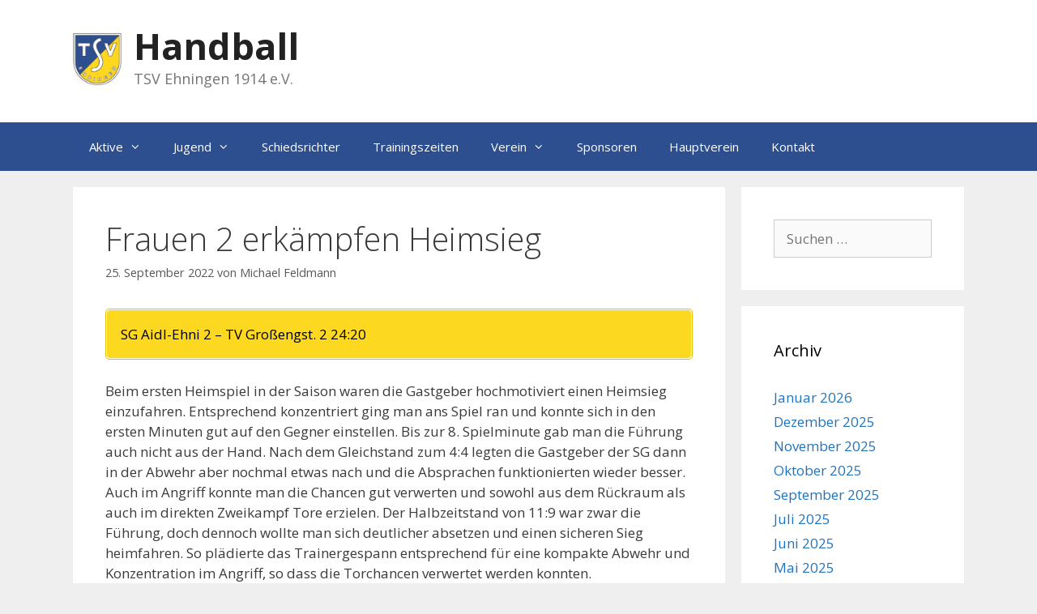

--- FILE ---
content_type: text/html; charset=UTF-8
request_url: https://www.ehningen-handball.de/frauen-2-erkaempfen-heimsieg/
body_size: 14207
content:
<!DOCTYPE html>
<html lang="de">
<head>
	<meta charset="UTF-8">
	<title>Frauen 2 erkämpfen Heimsieg &#8211; Handball</title>
<meta name='robots' content='max-image-preview:large' />
<meta name="viewport" content="width=device-width, initial-scale=1">
<!-- Open Graph Meta Tags generated by Blog2Social 873 - https://www.blog2social.com -->
<meta property="og:title" content="Frauen 2 erkämpfen Heimsieg"/>
<meta property="og:description" content="Beim ersten Heimspiel in der Saison waren die Gastgeber hochmotiviert einen Heimsieg einzufahren. Entsprechend konzentriert ging man ans Spiel ran und konnte si"/>
<meta property="og:url" content="/frauen-2-erkaempfen-heimsieg/"/>
<meta property="og:type" content="article"/>
<meta property="og:article:published_time" content="2022-09-25 20:57:13"/>
<meta property="og:article:modified_time" content="2022-09-25 20:57:14"/>
<!-- Open Graph Meta Tags generated by Blog2Social 873 - https://www.blog2social.com -->

<!-- Twitter Card generated by Blog2Social 873 - https://www.blog2social.com -->
<meta name="twitter:card" content="summary">
<meta name="twitter:title" content="Frauen 2 erkämpfen Heimsieg"/>
<meta name="twitter:description" content="Beim ersten Heimspiel in der Saison waren die Gastgeber hochmotiviert einen Heimsieg einzufahren. Entsprechend konzentriert ging man ans Spiel ran und konnte si"/>
<!-- Twitter Card generated by Blog2Social 873 - https://www.blog2social.com -->
<meta name="author" content="Michael Feldmann"/>
<link rel='dns-prefetch' href='//widgetlogic.org' />
<link href='https://fonts.gstatic.com' crossorigin rel='preconnect' />
<link href='https://fonts.googleapis.com' crossorigin rel='preconnect' />
<link rel="alternate" type="application/rss+xml" title="Handball &raquo; Feed" href="https://www.ehningen-handball.de/feed/" />
<link rel="alternate" type="application/rss+xml" title="Handball &raquo; Kommentar-Feed" href="https://www.ehningen-handball.de/comments/feed/" />
<link rel="alternate" type="application/rss+xml" title="Handball &raquo; Frauen 2 erkämpfen Heimsieg-Kommentar-Feed" href="https://www.ehningen-handball.de/frauen-2-erkaempfen-heimsieg/feed/" />
<link rel="alternate" title="oEmbed (JSON)" type="application/json+oembed" href="https://www.ehningen-handball.de/wp-json/oembed/1.0/embed?url=https%3A%2F%2Fwww.ehningen-handball.de%2Ffrauen-2-erkaempfen-heimsieg%2F" />
<link rel="alternate" title="oEmbed (XML)" type="text/xml+oembed" href="https://www.ehningen-handball.de/wp-json/oembed/1.0/embed?url=https%3A%2F%2Fwww.ehningen-handball.de%2Ffrauen-2-erkaempfen-heimsieg%2F&#038;format=xml" />
<style id='wp-img-auto-sizes-contain-inline-css'>
img:is([sizes=auto i],[sizes^="auto," i]){contain-intrinsic-size:3000px 1500px}
/*# sourceURL=wp-img-auto-sizes-contain-inline-css */
</style>
<link rel='stylesheet' id='generate-fonts-css' href='//fonts.googleapis.com/css?family=Open+Sans:300,300italic,regular,italic,600,600italic,700,700italic,800,800italic' media='all' />
<link rel='stylesheet' id='pmb_common-css' href='https://www.ehningen-handball.de/wp-content/plugins/print-my-blog/assets/styles/pmb-common.css?ver=1756553732' media='all' />
<style id='wp-emoji-styles-inline-css'>

	img.wp-smiley, img.emoji {
		display: inline !important;
		border: none !important;
		box-shadow: none !important;
		height: 1em !important;
		width: 1em !important;
		margin: 0 0.07em !important;
		vertical-align: -0.1em !important;
		background: none !important;
		padding: 0 !important;
	}
/*# sourceURL=wp-emoji-styles-inline-css */
</style>
<style id='wp-block-library-inline-css'>
:root{--wp-block-synced-color:#7a00df;--wp-block-synced-color--rgb:122,0,223;--wp-bound-block-color:var(--wp-block-synced-color);--wp-editor-canvas-background:#ddd;--wp-admin-theme-color:#007cba;--wp-admin-theme-color--rgb:0,124,186;--wp-admin-theme-color-darker-10:#006ba1;--wp-admin-theme-color-darker-10--rgb:0,107,160.5;--wp-admin-theme-color-darker-20:#005a87;--wp-admin-theme-color-darker-20--rgb:0,90,135;--wp-admin-border-width-focus:2px}@media (min-resolution:192dpi){:root{--wp-admin-border-width-focus:1.5px}}.wp-element-button{cursor:pointer}:root .has-very-light-gray-background-color{background-color:#eee}:root .has-very-dark-gray-background-color{background-color:#313131}:root .has-very-light-gray-color{color:#eee}:root .has-very-dark-gray-color{color:#313131}:root .has-vivid-green-cyan-to-vivid-cyan-blue-gradient-background{background:linear-gradient(135deg,#00d084,#0693e3)}:root .has-purple-crush-gradient-background{background:linear-gradient(135deg,#34e2e4,#4721fb 50%,#ab1dfe)}:root .has-hazy-dawn-gradient-background{background:linear-gradient(135deg,#faaca8,#dad0ec)}:root .has-subdued-olive-gradient-background{background:linear-gradient(135deg,#fafae1,#67a671)}:root .has-atomic-cream-gradient-background{background:linear-gradient(135deg,#fdd79a,#004a59)}:root .has-nightshade-gradient-background{background:linear-gradient(135deg,#330968,#31cdcf)}:root .has-midnight-gradient-background{background:linear-gradient(135deg,#020381,#2874fc)}:root{--wp--preset--font-size--normal:16px;--wp--preset--font-size--huge:42px}.has-regular-font-size{font-size:1em}.has-larger-font-size{font-size:2.625em}.has-normal-font-size{font-size:var(--wp--preset--font-size--normal)}.has-huge-font-size{font-size:var(--wp--preset--font-size--huge)}.has-text-align-center{text-align:center}.has-text-align-left{text-align:left}.has-text-align-right{text-align:right}.has-fit-text{white-space:nowrap!important}#end-resizable-editor-section{display:none}.aligncenter{clear:both}.items-justified-left{justify-content:flex-start}.items-justified-center{justify-content:center}.items-justified-right{justify-content:flex-end}.items-justified-space-between{justify-content:space-between}.screen-reader-text{border:0;clip-path:inset(50%);height:1px;margin:-1px;overflow:hidden;padding:0;position:absolute;width:1px;word-wrap:normal!important}.screen-reader-text:focus{background-color:#ddd;clip-path:none;color:#444;display:block;font-size:1em;height:auto;left:5px;line-height:normal;padding:15px 23px 14px;text-decoration:none;top:5px;width:auto;z-index:100000}html :where(.has-border-color){border-style:solid}html :where([style*=border-top-color]){border-top-style:solid}html :where([style*=border-right-color]){border-right-style:solid}html :where([style*=border-bottom-color]){border-bottom-style:solid}html :where([style*=border-left-color]){border-left-style:solid}html :where([style*=border-width]){border-style:solid}html :where([style*=border-top-width]){border-top-style:solid}html :where([style*=border-right-width]){border-right-style:solid}html :where([style*=border-bottom-width]){border-bottom-style:solid}html :where([style*=border-left-width]){border-left-style:solid}html :where(img[class*=wp-image-]){height:auto;max-width:100%}:where(figure){margin:0 0 1em}html :where(.is-position-sticky){--wp-admin--admin-bar--position-offset:var(--wp-admin--admin-bar--height,0px)}@media screen and (max-width:600px){html :where(.is-position-sticky){--wp-admin--admin-bar--position-offset:0px}}

/*# sourceURL=wp-block-library-inline-css */
</style><style id='wp-block-paragraph-inline-css'>
.is-small-text{font-size:.875em}.is-regular-text{font-size:1em}.is-large-text{font-size:2.25em}.is-larger-text{font-size:3em}.has-drop-cap:not(:focus):first-letter{float:left;font-size:8.4em;font-style:normal;font-weight:100;line-height:.68;margin:.05em .1em 0 0;text-transform:uppercase}body.rtl .has-drop-cap:not(:focus):first-letter{float:none;margin-left:.1em}p.has-drop-cap.has-background{overflow:hidden}:root :where(p.has-background){padding:1.25em 2.375em}:where(p.has-text-color:not(.has-link-color)) a{color:inherit}p.has-text-align-left[style*="writing-mode:vertical-lr"],p.has-text-align-right[style*="writing-mode:vertical-rl"]{rotate:180deg}
/*# sourceURL=https://www.ehningen-handball.de/wp-includes/blocks/paragraph/style.min.css */
</style>
<style id='global-styles-inline-css'>
:root{--wp--preset--aspect-ratio--square: 1;--wp--preset--aspect-ratio--4-3: 4/3;--wp--preset--aspect-ratio--3-4: 3/4;--wp--preset--aspect-ratio--3-2: 3/2;--wp--preset--aspect-ratio--2-3: 2/3;--wp--preset--aspect-ratio--16-9: 16/9;--wp--preset--aspect-ratio--9-16: 9/16;--wp--preset--color--black: #000000;--wp--preset--color--cyan-bluish-gray: #abb8c3;--wp--preset--color--white: #ffffff;--wp--preset--color--pale-pink: #f78da7;--wp--preset--color--vivid-red: #cf2e2e;--wp--preset--color--luminous-vivid-orange: #ff6900;--wp--preset--color--luminous-vivid-amber: #fcb900;--wp--preset--color--light-green-cyan: #7bdcb5;--wp--preset--color--vivid-green-cyan: #00d084;--wp--preset--color--pale-cyan-blue: #8ed1fc;--wp--preset--color--vivid-cyan-blue: #0693e3;--wp--preset--color--vivid-purple: #9b51e0;--wp--preset--color--contrast: var(--contrast);--wp--preset--color--contrast-2: var(--contrast-2);--wp--preset--color--contrast-3: var(--contrast-3);--wp--preset--color--base: var(--base);--wp--preset--color--base-2: var(--base-2);--wp--preset--color--base-3: var(--base-3);--wp--preset--color--accent: var(--accent);--wp--preset--gradient--vivid-cyan-blue-to-vivid-purple: linear-gradient(135deg,rgb(6,147,227) 0%,rgb(155,81,224) 100%);--wp--preset--gradient--light-green-cyan-to-vivid-green-cyan: linear-gradient(135deg,rgb(122,220,180) 0%,rgb(0,208,130) 100%);--wp--preset--gradient--luminous-vivid-amber-to-luminous-vivid-orange: linear-gradient(135deg,rgb(252,185,0) 0%,rgb(255,105,0) 100%);--wp--preset--gradient--luminous-vivid-orange-to-vivid-red: linear-gradient(135deg,rgb(255,105,0) 0%,rgb(207,46,46) 100%);--wp--preset--gradient--very-light-gray-to-cyan-bluish-gray: linear-gradient(135deg,rgb(238,238,238) 0%,rgb(169,184,195) 100%);--wp--preset--gradient--cool-to-warm-spectrum: linear-gradient(135deg,rgb(74,234,220) 0%,rgb(151,120,209) 20%,rgb(207,42,186) 40%,rgb(238,44,130) 60%,rgb(251,105,98) 80%,rgb(254,248,76) 100%);--wp--preset--gradient--blush-light-purple: linear-gradient(135deg,rgb(255,206,236) 0%,rgb(152,150,240) 100%);--wp--preset--gradient--blush-bordeaux: linear-gradient(135deg,rgb(254,205,165) 0%,rgb(254,45,45) 50%,rgb(107,0,62) 100%);--wp--preset--gradient--luminous-dusk: linear-gradient(135deg,rgb(255,203,112) 0%,rgb(199,81,192) 50%,rgb(65,88,208) 100%);--wp--preset--gradient--pale-ocean: linear-gradient(135deg,rgb(255,245,203) 0%,rgb(182,227,212) 50%,rgb(51,167,181) 100%);--wp--preset--gradient--electric-grass: linear-gradient(135deg,rgb(202,248,128) 0%,rgb(113,206,126) 100%);--wp--preset--gradient--midnight: linear-gradient(135deg,rgb(2,3,129) 0%,rgb(40,116,252) 100%);--wp--preset--font-size--small: 13px;--wp--preset--font-size--medium: 20px;--wp--preset--font-size--large: 36px;--wp--preset--font-size--x-large: 42px;--wp--preset--spacing--20: 0.44rem;--wp--preset--spacing--30: 0.67rem;--wp--preset--spacing--40: 1rem;--wp--preset--spacing--50: 1.5rem;--wp--preset--spacing--60: 2.25rem;--wp--preset--spacing--70: 3.38rem;--wp--preset--spacing--80: 5.06rem;--wp--preset--shadow--natural: 6px 6px 9px rgba(0, 0, 0, 0.2);--wp--preset--shadow--deep: 12px 12px 50px rgba(0, 0, 0, 0.4);--wp--preset--shadow--sharp: 6px 6px 0px rgba(0, 0, 0, 0.2);--wp--preset--shadow--outlined: 6px 6px 0px -3px rgb(255, 255, 255), 6px 6px rgb(0, 0, 0);--wp--preset--shadow--crisp: 6px 6px 0px rgb(0, 0, 0);}:where(.is-layout-flex){gap: 0.5em;}:where(.is-layout-grid){gap: 0.5em;}body .is-layout-flex{display: flex;}.is-layout-flex{flex-wrap: wrap;align-items: center;}.is-layout-flex > :is(*, div){margin: 0;}body .is-layout-grid{display: grid;}.is-layout-grid > :is(*, div){margin: 0;}:where(.wp-block-columns.is-layout-flex){gap: 2em;}:where(.wp-block-columns.is-layout-grid){gap: 2em;}:where(.wp-block-post-template.is-layout-flex){gap: 1.25em;}:where(.wp-block-post-template.is-layout-grid){gap: 1.25em;}.has-black-color{color: var(--wp--preset--color--black) !important;}.has-cyan-bluish-gray-color{color: var(--wp--preset--color--cyan-bluish-gray) !important;}.has-white-color{color: var(--wp--preset--color--white) !important;}.has-pale-pink-color{color: var(--wp--preset--color--pale-pink) !important;}.has-vivid-red-color{color: var(--wp--preset--color--vivid-red) !important;}.has-luminous-vivid-orange-color{color: var(--wp--preset--color--luminous-vivid-orange) !important;}.has-luminous-vivid-amber-color{color: var(--wp--preset--color--luminous-vivid-amber) !important;}.has-light-green-cyan-color{color: var(--wp--preset--color--light-green-cyan) !important;}.has-vivid-green-cyan-color{color: var(--wp--preset--color--vivid-green-cyan) !important;}.has-pale-cyan-blue-color{color: var(--wp--preset--color--pale-cyan-blue) !important;}.has-vivid-cyan-blue-color{color: var(--wp--preset--color--vivid-cyan-blue) !important;}.has-vivid-purple-color{color: var(--wp--preset--color--vivid-purple) !important;}.has-black-background-color{background-color: var(--wp--preset--color--black) !important;}.has-cyan-bluish-gray-background-color{background-color: var(--wp--preset--color--cyan-bluish-gray) !important;}.has-white-background-color{background-color: var(--wp--preset--color--white) !important;}.has-pale-pink-background-color{background-color: var(--wp--preset--color--pale-pink) !important;}.has-vivid-red-background-color{background-color: var(--wp--preset--color--vivid-red) !important;}.has-luminous-vivid-orange-background-color{background-color: var(--wp--preset--color--luminous-vivid-orange) !important;}.has-luminous-vivid-amber-background-color{background-color: var(--wp--preset--color--luminous-vivid-amber) !important;}.has-light-green-cyan-background-color{background-color: var(--wp--preset--color--light-green-cyan) !important;}.has-vivid-green-cyan-background-color{background-color: var(--wp--preset--color--vivid-green-cyan) !important;}.has-pale-cyan-blue-background-color{background-color: var(--wp--preset--color--pale-cyan-blue) !important;}.has-vivid-cyan-blue-background-color{background-color: var(--wp--preset--color--vivid-cyan-blue) !important;}.has-vivid-purple-background-color{background-color: var(--wp--preset--color--vivid-purple) !important;}.has-black-border-color{border-color: var(--wp--preset--color--black) !important;}.has-cyan-bluish-gray-border-color{border-color: var(--wp--preset--color--cyan-bluish-gray) !important;}.has-white-border-color{border-color: var(--wp--preset--color--white) !important;}.has-pale-pink-border-color{border-color: var(--wp--preset--color--pale-pink) !important;}.has-vivid-red-border-color{border-color: var(--wp--preset--color--vivid-red) !important;}.has-luminous-vivid-orange-border-color{border-color: var(--wp--preset--color--luminous-vivid-orange) !important;}.has-luminous-vivid-amber-border-color{border-color: var(--wp--preset--color--luminous-vivid-amber) !important;}.has-light-green-cyan-border-color{border-color: var(--wp--preset--color--light-green-cyan) !important;}.has-vivid-green-cyan-border-color{border-color: var(--wp--preset--color--vivid-green-cyan) !important;}.has-pale-cyan-blue-border-color{border-color: var(--wp--preset--color--pale-cyan-blue) !important;}.has-vivid-cyan-blue-border-color{border-color: var(--wp--preset--color--vivid-cyan-blue) !important;}.has-vivid-purple-border-color{border-color: var(--wp--preset--color--vivid-purple) !important;}.has-vivid-cyan-blue-to-vivid-purple-gradient-background{background: var(--wp--preset--gradient--vivid-cyan-blue-to-vivid-purple) !important;}.has-light-green-cyan-to-vivid-green-cyan-gradient-background{background: var(--wp--preset--gradient--light-green-cyan-to-vivid-green-cyan) !important;}.has-luminous-vivid-amber-to-luminous-vivid-orange-gradient-background{background: var(--wp--preset--gradient--luminous-vivid-amber-to-luminous-vivid-orange) !important;}.has-luminous-vivid-orange-to-vivid-red-gradient-background{background: var(--wp--preset--gradient--luminous-vivid-orange-to-vivid-red) !important;}.has-very-light-gray-to-cyan-bluish-gray-gradient-background{background: var(--wp--preset--gradient--very-light-gray-to-cyan-bluish-gray) !important;}.has-cool-to-warm-spectrum-gradient-background{background: var(--wp--preset--gradient--cool-to-warm-spectrum) !important;}.has-blush-light-purple-gradient-background{background: var(--wp--preset--gradient--blush-light-purple) !important;}.has-blush-bordeaux-gradient-background{background: var(--wp--preset--gradient--blush-bordeaux) !important;}.has-luminous-dusk-gradient-background{background: var(--wp--preset--gradient--luminous-dusk) !important;}.has-pale-ocean-gradient-background{background: var(--wp--preset--gradient--pale-ocean) !important;}.has-electric-grass-gradient-background{background: var(--wp--preset--gradient--electric-grass) !important;}.has-midnight-gradient-background{background: var(--wp--preset--gradient--midnight) !important;}.has-small-font-size{font-size: var(--wp--preset--font-size--small) !important;}.has-medium-font-size{font-size: var(--wp--preset--font-size--medium) !important;}.has-large-font-size{font-size: var(--wp--preset--font-size--large) !important;}.has-x-large-font-size{font-size: var(--wp--preset--font-size--x-large) !important;}
/*# sourceURL=global-styles-inline-css */
</style>

<style id='classic-theme-styles-inline-css'>
/*! This file is auto-generated */
.wp-block-button__link{color:#fff;background-color:#32373c;border-radius:9999px;box-shadow:none;text-decoration:none;padding:calc(.667em + 2px) calc(1.333em + 2px);font-size:1.125em}.wp-block-file__button{background:#32373c;color:#fff;text-decoration:none}
/*# sourceURL=/wp-includes/css/classic-themes.min.css */
</style>
<link rel='stylesheet' id='block-widget-css' href='https://www.ehningen-handball.de/wp-content/plugins/widget-logic/block_widget/css/widget.css?ver=1768229961' media='all' />
<link rel='stylesheet' id='contact-form-7-css' href='https://www.ehningen-handball.de/wp-content/plugins/contact-form-7/includes/css/styles.css?ver=6.1.4' media='all' />
<link rel='stylesheet' id='bwg_fonts-css' href='https://www.ehningen-handball.de/wp-content/plugins/photo-gallery/css/bwg-fonts/fonts.css?ver=0.0.1' media='all' />
<link rel='stylesheet' id='sumoselect-css' href='https://www.ehningen-handball.de/wp-content/plugins/photo-gallery/css/sumoselect.min.css?ver=3.4.6' media='all' />
<link rel='stylesheet' id='mCustomScrollbar-css' href='https://www.ehningen-handball.de/wp-content/plugins/photo-gallery/css/jquery.mCustomScrollbar.min.css?ver=3.1.5' media='all' />
<link rel='stylesheet' id='bwg_frontend-css' href='https://www.ehningen-handball.de/wp-content/plugins/photo-gallery/css/styles.min.css?ver=1.8.35' media='all' />
<link rel='stylesheet' id='generate-style-grid-css' href='https://www.ehningen-handball.de/wp-content/themes/generatepress/assets/css/unsemantic-grid.min.css?ver=3.6.1' media='all' />
<link rel='stylesheet' id='generate-style-css' href='https://www.ehningen-handball.de/wp-content/themes/generatepress/assets/css/style.min.css?ver=3.6.1' media='all' />
<style id='generate-style-inline-css'>
body{background-color:#efefef;color:#3a3a3a;}a{color:#1e73be;}a:hover, a:focus, a:active{color:#000000;}body .grid-container{max-width:1100px;}.wp-block-group__inner-container{max-width:1100px;margin-left:auto;margin-right:auto;}.site-header .header-image{width:60px;}:root{--contrast:#222222;--contrast-2:#575760;--contrast-3:#b2b2be;--base:#f0f0f0;--base-2:#f7f8f9;--base-3:#ffffff;--accent:#1e73be;}:root .has-contrast-color{color:var(--contrast);}:root .has-contrast-background-color{background-color:var(--contrast);}:root .has-contrast-2-color{color:var(--contrast-2);}:root .has-contrast-2-background-color{background-color:var(--contrast-2);}:root .has-contrast-3-color{color:var(--contrast-3);}:root .has-contrast-3-background-color{background-color:var(--contrast-3);}:root .has-base-color{color:var(--base);}:root .has-base-background-color{background-color:var(--base);}:root .has-base-2-color{color:var(--base-2);}:root .has-base-2-background-color{background-color:var(--base-2);}:root .has-base-3-color{color:var(--base-3);}:root .has-base-3-background-color{background-color:var(--base-3);}:root .has-accent-color{color:var(--accent);}:root .has-accent-background-color{background-color:var(--accent);}body, button, input, select, textarea{font-family:"Open Sans", sans-serif;}body{line-height:1.5;}.entry-content > [class*="wp-block-"]:not(:last-child):not(.wp-block-heading){margin-bottom:1.5em;}.main-title{font-size:45px;}.main-navigation .main-nav ul ul li a{font-size:14px;}.sidebar .widget, .footer-widgets .widget{font-size:17px;}h1{font-weight:300;font-size:40px;}h2{font-weight:300;font-size:30px;}h3{font-size:20px;}h4{font-size:inherit;}h5{font-size:inherit;}@media (max-width:768px){.main-title{font-size:30px;}h1{font-size:30px;}h2{font-size:25px;}}.top-bar{background-color:#636363;color:#ffffff;}.top-bar a{color:#ffffff;}.top-bar a:hover{color:#303030;}.site-header{background-color:#ffffff;color:#3a3a3a;}.site-header a{color:#3a3a3a;}.main-title a,.main-title a:hover{color:#222222;}.site-description{color:#757575;}.main-navigation,.main-navigation ul ul{background-color:#222222;}.main-navigation .main-nav ul li a, .main-navigation .menu-toggle, .main-navigation .menu-bar-items{color:#ffffff;}.main-navigation .main-nav ul li:not([class*="current-menu-"]):hover > a, .main-navigation .main-nav ul li:not([class*="current-menu-"]):focus > a, .main-navigation .main-nav ul li.sfHover:not([class*="current-menu-"]) > a, .main-navigation .menu-bar-item:hover > a, .main-navigation .menu-bar-item.sfHover > a{color:#ffffff;background-color:#3f3f3f;}button.menu-toggle:hover,button.menu-toggle:focus,.main-navigation .mobile-bar-items a,.main-navigation .mobile-bar-items a:hover,.main-navigation .mobile-bar-items a:focus{color:#ffffff;}.main-navigation .main-nav ul li[class*="current-menu-"] > a{color:#ffffff;background-color:#3f3f3f;}.navigation-search input[type="search"],.navigation-search input[type="search"]:active, .navigation-search input[type="search"]:focus, .main-navigation .main-nav ul li.search-item.active > a, .main-navigation .menu-bar-items .search-item.active > a{color:#ffffff;background-color:#3f3f3f;}.main-navigation ul ul{background-color:#3f3f3f;}.main-navigation .main-nav ul ul li a{color:#ffffff;}.main-navigation .main-nav ul ul li:not([class*="current-menu-"]):hover > a,.main-navigation .main-nav ul ul li:not([class*="current-menu-"]):focus > a, .main-navigation .main-nav ul ul li.sfHover:not([class*="current-menu-"]) > a{color:#ffffff;background-color:#4f4f4f;}.main-navigation .main-nav ul ul li[class*="current-menu-"] > a{color:#ffffff;background-color:#4f4f4f;}.separate-containers .inside-article, .separate-containers .comments-area, .separate-containers .page-header, .one-container .container, .separate-containers .paging-navigation, .inside-page-header{background-color:#ffffff;}.entry-meta{color:#595959;}.entry-meta a{color:#595959;}.entry-meta a:hover{color:#1e73be;}.sidebar .widget{background-color:#ffffff;}.sidebar .widget .widget-title{color:#000000;}.footer-widgets{background-color:#ffffff;}.footer-widgets .widget-title{color:#000000;}.site-info{color:#ffffff;background-color:#222222;}.site-info a{color:#ffffff;}.site-info a:hover{color:#606060;}.footer-bar .widget_nav_menu .current-menu-item a{color:#606060;}input[type="text"],input[type="email"],input[type="url"],input[type="password"],input[type="search"],input[type="tel"],input[type="number"],textarea,select{color:#666666;background-color:#fafafa;border-color:#cccccc;}input[type="text"]:focus,input[type="email"]:focus,input[type="url"]:focus,input[type="password"]:focus,input[type="search"]:focus,input[type="tel"]:focus,input[type="number"]:focus,textarea:focus,select:focus{color:#666666;background-color:#ffffff;border-color:#bfbfbf;}button,html input[type="button"],input[type="reset"],input[type="submit"],a.button,a.wp-block-button__link:not(.has-background){color:#ffffff;background-color:#666666;}button:hover,html input[type="button"]:hover,input[type="reset"]:hover,input[type="submit"]:hover,a.button:hover,button:focus,html input[type="button"]:focus,input[type="reset"]:focus,input[type="submit"]:focus,a.button:focus,a.wp-block-button__link:not(.has-background):active,a.wp-block-button__link:not(.has-background):focus,a.wp-block-button__link:not(.has-background):hover{color:#ffffff;background-color:#3f3f3f;}a.generate-back-to-top{background-color:rgba( 0,0,0,0.4 );color:#ffffff;}a.generate-back-to-top:hover,a.generate-back-to-top:focus{background-color:rgba( 0,0,0,0.6 );color:#ffffff;}:root{--gp-search-modal-bg-color:var(--base-3);--gp-search-modal-text-color:var(--contrast);--gp-search-modal-overlay-bg-color:rgba(0,0,0,0.2);}@media (max-width:768px){.main-navigation .menu-bar-item:hover > a, .main-navigation .menu-bar-item.sfHover > a{background:none;color:#ffffff;}}.inside-top-bar{padding:10px;}.inside-header{padding:40px;}.site-main .wp-block-group__inner-container{padding:40px;}.entry-content .alignwide, body:not(.no-sidebar) .entry-content .alignfull{margin-left:-40px;width:calc(100% + 80px);max-width:calc(100% + 80px);}.rtl .menu-item-has-children .dropdown-menu-toggle{padding-left:20px;}.rtl .main-navigation .main-nav ul li.menu-item-has-children > a{padding-right:20px;}.site-info{padding:20px;}@media (max-width:768px){.separate-containers .inside-article, .separate-containers .comments-area, .separate-containers .page-header, .separate-containers .paging-navigation, .one-container .site-content, .inside-page-header{padding:30px;}.site-main .wp-block-group__inner-container{padding:30px;}.site-info{padding-right:10px;padding-left:10px;}.entry-content .alignwide, body:not(.no-sidebar) .entry-content .alignfull{margin-left:-30px;width:calc(100% + 60px);max-width:calc(100% + 60px);}}.one-container .sidebar .widget{padding:0px;}@media (max-width:768px){.main-navigation .menu-toggle,.main-navigation .mobile-bar-items,.sidebar-nav-mobile:not(#sticky-placeholder){display:block;}.main-navigation ul,.gen-sidebar-nav{display:none;}[class*="nav-float-"] .site-header .inside-header > *{float:none;clear:both;}}
/*# sourceURL=generate-style-inline-css */
</style>
<link rel='stylesheet' id='generate-mobile-style-css' href='https://www.ehningen-handball.de/wp-content/themes/generatepress/assets/css/mobile.min.css?ver=3.6.1' media='all' />
<link rel='stylesheet' id='generate-font-icons-css' href='https://www.ehningen-handball.de/wp-content/themes/generatepress/assets/css/components/font-icons.min.css?ver=3.6.1' media='all' />
<link rel='stylesheet' id='font-awesome-css' href='https://www.ehningen-handball.de/wp-content/themes/generatepress/assets/css/components/font-awesome.min.css?ver=4.7' media='all' />
<script src="https://www.ehningen-handball.de/wp-includes/js/jquery/jquery.min.js?ver=3.7.1" id="jquery-core-js"></script>
<script src="https://www.ehningen-handball.de/wp-includes/js/jquery/jquery-migrate.min.js?ver=3.4.1" id="jquery-migrate-js"></script>
<script src="https://www.ehningen-handball.de/wp-content/plugins/photo-gallery/js/jquery.sumoselect.min.js?ver=3.4.6" id="sumoselect-js"></script>
<script src="https://www.ehningen-handball.de/wp-content/plugins/photo-gallery/js/tocca.min.js?ver=2.0.9" id="bwg_mobile-js"></script>
<script src="https://www.ehningen-handball.de/wp-content/plugins/photo-gallery/js/jquery.mCustomScrollbar.concat.min.js?ver=3.1.5" id="mCustomScrollbar-js"></script>
<script src="https://www.ehningen-handball.de/wp-content/plugins/photo-gallery/js/jquery.fullscreen.min.js?ver=0.6.0" id="jquery-fullscreen-js"></script>
<script id="bwg_frontend-js-extra">
var bwg_objectsL10n = {"bwg_field_required":"Feld ist erforderlich.","bwg_mail_validation":"Dies ist keine g\u00fcltige E-Mail-Adresse.","bwg_search_result":"Es gibt keine Bilder, die deiner Suche entsprechen.","bwg_select_tag":"Select Tag","bwg_order_by":"Order By","bwg_search":"Suchen","bwg_show_ecommerce":"Show Ecommerce","bwg_hide_ecommerce":"Hide Ecommerce","bwg_show_comments":"Kommentare anzeigen","bwg_hide_comments":"Kommentare ausblenden","bwg_restore":"Wiederherstellen","bwg_maximize":"Maximieren","bwg_fullscreen":"Vollbild","bwg_exit_fullscreen":"Vollbild verlassen","bwg_search_tag":"SEARCH...","bwg_tag_no_match":"No tags found","bwg_all_tags_selected":"All tags selected","bwg_tags_selected":"tags selected","play":"Wiedergeben","pause":"Pause","is_pro":"","bwg_play":"Wiedergeben","bwg_pause":"Pause","bwg_hide_info":"Info ausblenden","bwg_show_info":"Info anzeigen","bwg_hide_rating":"Hide rating","bwg_show_rating":"Show rating","ok":"Ok","cancel":"Cancel","select_all":"Select all","lazy_load":"0","lazy_loader":"https://www.ehningen-handball.de/wp-content/plugins/photo-gallery/images/ajax_loader.png","front_ajax":"0","bwg_tag_see_all":"see all tags","bwg_tag_see_less":"see less tags"};
//# sourceURL=bwg_frontend-js-extra
</script>
<script src="https://www.ehningen-handball.de/wp-content/plugins/photo-gallery/js/scripts.min.js?ver=1.8.35" id="bwg_frontend-js"></script>
<link rel="https://api.w.org/" href="https://www.ehningen-handball.de/wp-json/" /><link rel="alternate" title="JSON" type="application/json" href="https://www.ehningen-handball.de/wp-json/wp/v2/posts/4016" /><link rel="EditURI" type="application/rsd+xml" title="RSD" href="https://www.ehningen-handball.de/xmlrpc.php?rsd" />
<meta name="generator" content="WordPress 6.9" />
<link rel="canonical" href="https://www.ehningen-handball.de/frauen-2-erkaempfen-heimsieg/" />
<link rel='shortlink' href='https://www.ehningen-handball.de/?p=4016' />
<link rel="pingback" href="https://www.ehningen-handball.de/xmlrpc.php">
<link rel="icon" href="https://www.ehningen-handball.de/wp-content/uploads/2016/01/cropped-s2dlogo-1-32x32.jpg" sizes="32x32" />
<link rel="icon" href="https://www.ehningen-handball.de/wp-content/uploads/2016/01/cropped-s2dlogo-1-192x192.jpg" sizes="192x192" />
<link rel="apple-touch-icon" href="https://www.ehningen-handball.de/wp-content/uploads/2016/01/cropped-s2dlogo-1-180x180.jpg" />
<meta name="msapplication-TileImage" content="https://www.ehningen-handball.de/wp-content/uploads/2016/01/cropped-s2dlogo-1-270x270.jpg" />
<link rel='stylesheet' id='so-css-generatepress-css' href='https://www.ehningen-handball.de/wp-content/uploads/so-css/so-css-generatepress.css?ver=1587198269' media='all' />
<link rel='stylesheet' id='shariffcss-css' href='https://www.ehningen-handball.de/wp-content/plugins/shariff/css/shariff.min.css?ver=4.6.15' media='all' />
<link rel='stylesheet' id='su-shortcodes-css' href='https://www.ehningen-handball.de/wp-content/plugins/shortcodes-ultimate/includes/css/shortcodes.css?ver=7.4.8' media='all' />
</head>

<body class="wp-singular post-template-default single single-post postid-4016 single-format-standard wp-custom-logo wp-embed-responsive wp-theme-generatepress right-sidebar nav-below-header separate-containers fluid-header active-footer-widgets-3 nav-aligned-left header-aligned-left dropdown-hover" itemtype="https://schema.org/Blog" itemscope>
	<a class="screen-reader-text skip-link" href="#content" title="Zum Inhalt springen">Zum Inhalt springen</a>		<header class="site-header" id="masthead" aria-label="Website"  itemtype="https://schema.org/WPHeader" itemscope>
			<div class="inside-header grid-container grid-parent">
				<div class="site-branding">
						<p class="main-title" itemprop="headline">
					<a href="https://www.ehningen-handball.de/" rel="home">Handball</a>
				</p>
						<p class="site-description" itemprop="description">TSV Ehningen 1914 e.V.</p>
					</div><div class="site-logo">
					<a href="https://www.ehningen-handball.de/" rel="home">
						<img  class="header-image is-logo-image" alt="Handball" src="https://www.ehningen-handball.de/wp-content/uploads/2020/04/cropped-tsv_ehningen_logo_neu_blau.png" />
					</a>
				</div>			</div>
		</header>
				<nav class="main-navigation sub-menu-right" id="site-navigation" aria-label="Primär"  itemtype="https://schema.org/SiteNavigationElement" itemscope>
			<div class="inside-navigation grid-container grid-parent">
								<button class="menu-toggle" aria-controls="primary-menu" aria-expanded="false">
					<span class="mobile-menu">Menü</span>				</button>
				<div id="primary-menu" class="main-nav"><ul id="menu-standard" class=" menu sf-menu"><li id="menu-item-1143" class="menu-item menu-item-type-post_type menu-item-object-page menu-item-has-children menu-item-1143"><a href="https://www.ehningen-handball.de/aktive/">Aktive<span role="presentation" class="dropdown-menu-toggle"></span></a>
<ul class="sub-menu">
	<li id="menu-item-1181" class="menu-item menu-item-type-post_type menu-item-object-page menu-item-1181"><a href="https://www.ehningen-handball.de/aktive/maenner/">Männer 1</a></li>
	<li id="menu-item-2476" class="menu-item menu-item-type-post_type menu-item-object-page menu-item-2476"><a href="https://www.ehningen-handball.de/aktive/maenner-2/">Männer 2</a></li>
	<li id="menu-item-1299" class="menu-item menu-item-type-post_type menu-item-object-page menu-item-1299"><a href="https://www.ehningen-handball.de/aktive/frauen-1/">Frauen</a></li>
</ul>
</li>
<li id="menu-item-1147" class="menu-item menu-item-type-post_type menu-item-object-page menu-item-has-children menu-item-1147"><a href="https://www.ehningen-handball.de/jugend/">Jugend<span role="presentation" class="dropdown-menu-toggle"></span></a>
<ul class="sub-menu">
	<li id="menu-item-6334" class="menu-item menu-item-type-post_type menu-item-object-page menu-item-6334"><a href="https://www.ehningen-handball.de/jugend/maennliche-b-jugend/">Männliche B</a></li>
	<li id="menu-item-6335" class="menu-item menu-item-type-post_type menu-item-object-page menu-item-6335"><a href="https://www.ehningen-handball.de/jugend/weibliche-b-jugend-2/">Weibliche B</a></li>
	<li id="menu-item-1345" class="menu-item menu-item-type-post_type menu-item-object-page menu-item-1345"><a href="https://www.ehningen-handball.de/jugend/maennliche-c-jugend/">Männliche C</a></li>
	<li id="menu-item-1341" class="menu-item menu-item-type-post_type menu-item-object-page menu-item-1341"><a href="https://www.ehningen-handball.de/jugend/weibliche-c-jugend/">Weibliche C</a></li>
	<li id="menu-item-1344" class="menu-item menu-item-type-post_type menu-item-object-page menu-item-1344"><a href="https://www.ehningen-handball.de/jugend/maennliche-d-jugend/">Gemischte D</a></li>
	<li id="menu-item-5040" class="menu-item menu-item-type-post_type menu-item-object-page menu-item-5040"><a href="https://www.ehningen-handball.de/jugend/weibliche-d-jugend/">Weibliche D1</a></li>
	<li id="menu-item-6348" class="menu-item menu-item-type-post_type menu-item-object-page menu-item-6348"><a href="https://www.ehningen-handball.de/jugend/weibliche-d2/">Weibliche D2</a></li>
	<li id="menu-item-1343" class="menu-item menu-item-type-post_type menu-item-object-page menu-item-1343"><a href="https://www.ehningen-handball.de/jugend/maennliche-e-jugend/">Gemischte E</a></li>
	<li id="menu-item-1339" class="menu-item menu-item-type-post_type menu-item-object-page menu-item-1339"><a href="https://www.ehningen-handball.de/jugend/weibliche-e-jugend/">Weibliche E</a></li>
	<li id="menu-item-1338" class="menu-item menu-item-type-post_type menu-item-object-page menu-item-1338"><a href="https://www.ehningen-handball.de/jugend/f-jugend/">Gemischte F</a></li>
	<li id="menu-item-1337" class="menu-item menu-item-type-post_type menu-item-object-page menu-item-1337"><a href="https://www.ehningen-handball.de/jugend/minis/">Minis</a></li>
</ul>
</li>
<li id="menu-item-1777" class="menu-item menu-item-type-post_type menu-item-object-page menu-item-1777"><a href="https://www.ehningen-handball.de/schiedsrichter/">Schiedsrichter</a></li>
<li id="menu-item-1361" class="menu-item menu-item-type-post_type menu-item-object-page menu-item-1361"><a href="https://www.ehningen-handball.de/trainingszeiten/">Trainingszeiten</a></li>
<li id="menu-item-1146" class="menu-item menu-item-type-post_type menu-item-object-page menu-item-has-children menu-item-1146"><a href="https://www.ehningen-handball.de/verein/">Verein<span role="presentation" class="dropdown-menu-toggle"></span></a>
<ul class="sub-menu">
	<li id="menu-item-1765" class="menu-item menu-item-type-post_type menu-item-object-page menu-item-1765"><a href="https://www.ehningen-handball.de/news/">News</a></li>
	<li id="menu-item-1357" class="menu-item menu-item-type-post_type menu-item-object-page menu-item-1357"><a href="https://www.ehningen-handball.de/verein/vorstand/">Ausschuss</a></li>
	<li id="menu-item-1356" class="menu-item menu-item-type-post_type menu-item-object-page menu-item-1356"><a href="https://www.ehningen-handball.de/verein/bundesfreiwilligen-jahr/">Freiwilliges soziales Jahr (FSJ) im Sport</a></li>
	<li id="menu-item-3775" class="menu-item menu-item-type-post_type menu-item-object-page menu-item-3775"><a href="https://www.ehningen-handball.de/verein/turniere/">Turniere</a></li>
	<li id="menu-item-3912" class="menu-item menu-item-type-post_type menu-item-object-page menu-item-3912"><a href="https://www.ehningen-handball.de/verein/sg-kollektion/">SG-Kollektion</a></li>
	<li id="menu-item-1449" class="menu-item menu-item-type-post_type menu-item-object-page menu-item-1449"><a href="https://www.ehningen-handball.de/abteilungsordnung/">Abteilungsordnung</a></li>
</ul>
</li>
<li id="menu-item-1145" class="menu-item menu-item-type-post_type menu-item-object-page menu-item-1145"><a href="https://www.ehningen-handball.de/sponsoren/">Sponsoren</a></li>
<li id="menu-item-1521" class="menu-item menu-item-type-custom menu-item-object-custom menu-item-1521"><a href="http://tsv-ehningen.de">Hauptverein</a></li>
<li id="menu-item-1144" class="menu-item menu-item-type-post_type menu-item-object-page menu-item-1144"><a href="https://www.ehningen-handball.de/kontakt/">Kontakt</a></li>
</ul></div>			</div>
		</nav>
		
	<div class="site grid-container container hfeed grid-parent" id="page">
				<div class="site-content" id="content">
			
	<div class="content-area grid-parent mobile-grid-100 grid-75 tablet-grid-75" id="primary">
		<main class="site-main" id="main">
			
<article id="post-4016" class="post-4016 post type-post status-publish format-standard hentry category-aktive category-allgemein category-frauen-2" itemtype="https://schema.org/CreativeWork" itemscope>
	<div class="inside-article">
					<header class="entry-header">
				<h1 class="entry-title" itemprop="headline">Frauen 2 erkämpfen Heimsieg</h1>		<div class="entry-meta">
			<span class="posted-on"><time class="entry-date published" datetime="2022-09-25T20:57:13+02:00" itemprop="datePublished">25. September 2022</time></span> <span class="byline">von <span class="author vcard" itemprop="author" itemtype="https://schema.org/Person" itemscope><a class="url fn n" href="https://www.ehningen-handball.de/author/michael-feldmann/" title="Alle Beiträge von Michael Feldmann anzeigen" rel="author" itemprop="url"><span class="author-name" itemprop="name">Michael Feldmann</span></a></span></span> 		</div>
					</header>
			
		<div class="entry-content" itemprop="text">
			
<div class="su-note"  style="border-color:#e3be06;border-radius:5px;-moz-border-radius:5px;-webkit-border-radius:5px;"><div class="su-note-inner su-u-clearfix su-u-trim" style="background-color:#fdd820;border-color:#ffffec;color:#000000;border-radius:5px;-moz-border-radius:5px;-webkit-border-radius:5px;">SG Aidl-Ehni 2 &#8211; TV Großengst. 2 24:20</div></div>



<p>Beim ersten Heimspiel in der Saison waren die Gastgeber hochmotiviert einen Heimsieg einzufahren. Entsprechend konzentriert ging man ans Spiel ran und konnte sich in den ersten Minuten gut auf den Gegner einstellen. Bis zur 8. Spielminute gab man die Führung auch nicht aus der Hand. Nach dem Gleichstand zum 4:4 legten die Gastgeber der SG dann in der Abwehr aber nochmal etwas nach und die Absprachen funktionierten wieder besser. Auch im Angriff konnte man die Chancen gut verwerten und sowohl aus dem Rückraum als auch im direkten Zweikampf Tore erzielen. Der Halbzeitstand von 11:9 war zwar die Führung, doch dennoch wollte man sich deutlicher absetzen und einen sicheren Sieg heimfahren. So plädierte das Trainergespann entsprechend für eine kompakte Abwehr und Konzentration im Angriff, so dass die Torchancen verwertet werden konnten.</p>



<p>Nach Anpfiff zur zweiten Halbzeit sah es dann allerdings nach nichts vom Gesagten aus. Bis zur 33. Spielminute konnten sich die Gäste immer wieder auf ein Unentschieden rankämpfen. Die Abwehr der SG Damen stand wenig kompakt, vielmehr ergaben sich große Lücken im Mittelblock, wofür man erstmal kein Gegenmittel finden konnte. Zum Glück funktionierte dann der Angriff und es kam zu einigen schnellen Toren. Dadurch bestärkt und nochmal mehr motiviert durch die Härte der Gegner stand nun auch die Abwehr wieder dicht zusammen und half sich gegenseitig aus. Es sah so aus, als würde der Sieg sicher heimgefahren werden. In der 48. Minute aber kamen die Frauen der Grossengstinger Mannschaft nochmal auf ein 18:17 ran. Glücklicherweise berappelten sich die SG Frauen dann schnell wieder und konnte sich am Ende mit einem vier Tore Lauf sowohl durch Einzelkämpfe als auch gemeinsame Aktionen doch noch sicher absetzen. Der Endstand von 24:20 hätte deutlicher sein können, trotzdem war die Freude über den Sieg groß und die zwei Punkte sicher auf dem Konto der SG Frauen 2 verbucht.</p>



<p>Es spielten: Rebecca Pohl (Tor), Sarah Wurster (Tor), Alina Friedrich, Miriam Stegner (2), Paulina Hohl, Vivienne Leonardi (5), Emily Leicht (2), Julia Barbov (4), Monika Groß, Anke Zwick (2), Stephanie Hutfles (1), Alessa Hornung (6, davon 2 Siebenmeter), Julia Meltsch (2).&nbsp;Trainer: Nick Weidel &amp; Alexander Vogel.</p>
<div class="shariff shariff-align-flex-end shariff-widget-align-flex-start" data-services="facebook" data-url="https%3A%2F%2Fwww.ehningen-handball.de%2Ffrauen-2-erkaempfen-heimsieg%2F" data-timestamp="1664139434" data-backendurl="https://www.ehningen-handball.de/wp-json/shariff/v1/share_counts?"><ul class="shariff-buttons theme-round orientation-horizontal buttonsize-medium"><li class="shariff-button facebook shariff-nocustomcolor" style="background-color:#4273c8"><a href="https://www.facebook.com/sharer/sharer.php?u=https%3A%2F%2Fwww.ehningen-handball.de%2Ffrauen-2-erkaempfen-heimsieg%2F" title="Bei Facebook teilen" aria-label="Bei Facebook teilen" role="button" rel="nofollow" class="shariff-link" style="; background-color:#3b5998; color:#fff" target="_blank"><span class="shariff-icon" style=""><svg width="32px" height="20px" xmlns="http://www.w3.org/2000/svg" viewBox="0 0 18 32"><path fill="#3b5998" d="M17.1 0.2v4.7h-2.8q-1.5 0-2.1 0.6t-0.5 1.9v3.4h5.2l-0.7 5.3h-4.5v13.6h-5.5v-13.6h-4.5v-5.3h4.5v-3.9q0-3.3 1.9-5.2t5-1.8q2.6 0 4.1 0.2z"/></svg></span></a></li><li class="shariff-button twitter shariff-nocustomcolor" style="background-color:#595959"><a href="https://twitter.com/share?url=https%3A%2F%2Fwww.ehningen-handball.de%2Ffrauen-2-erkaempfen-heimsieg%2F&text=Frauen%202%20erk%C3%A4mpfen%20Heimsieg" title="Bei X teilen" aria-label="Bei X teilen" role="button" rel="noopener nofollow" class="shariff-link" style="; background-color:#000; color:#fff" target="_blank"><span class="shariff-icon" style=""><svg width="32px" height="20px" xmlns="http://www.w3.org/2000/svg" viewBox="0 0 24 24"><path fill="#000" d="M14.258 10.152L23.176 0h-2.113l-7.747 8.813L7.133 0H0l9.352 13.328L0 23.973h2.113l8.176-9.309 6.531 9.309h7.133zm-2.895 3.293l-.949-1.328L2.875 1.56h3.246l6.086 8.523.945 1.328 7.91 11.078h-3.246zm0 0"/></svg></span></a></li><li class="shariff-button whatsapp shariff-nocustomcolor" style="background-color:#5cbe4a"><a href="https://api.whatsapp.com/send?text=https%3A%2F%2Fwww.ehningen-handball.de%2Ffrauen-2-erkaempfen-heimsieg%2F%20Frauen%202%20erk%C3%A4mpfen%20Heimsieg" title="Bei Whatsapp teilen" aria-label="Bei Whatsapp teilen" role="button" rel="noopener nofollow" class="shariff-link" style="; background-color:#34af23; color:#fff" target="_blank"><span class="shariff-icon" style=""><svg width="32px" height="20px" xmlns="http://www.w3.org/2000/svg" viewBox="0 0 32 32"><path fill="#34af23" d="M17.6 17.4q0.2 0 1.7 0.8t1.6 0.9q0 0.1 0 0.3 0 0.6-0.3 1.4-0.3 0.7-1.3 1.2t-1.8 0.5q-1 0-3.4-1.1-1.7-0.8-3-2.1t-2.6-3.3q-1.3-1.9-1.3-3.5v-0.1q0.1-1.6 1.3-2.8 0.4-0.4 0.9-0.4 0.1 0 0.3 0t0.3 0q0.3 0 0.5 0.1t0.3 0.5q0.1 0.4 0.6 1.6t0.4 1.3q0 0.4-0.6 1t-0.6 0.8q0 0.1 0.1 0.3 0.6 1.3 1.8 2.4 1 0.9 2.7 1.8 0.2 0.1 0.4 0.1 0.3 0 1-0.9t0.9-0.9zM14 26.9q2.3 0 4.3-0.9t3.6-2.4 2.4-3.6 0.9-4.3-0.9-4.3-2.4-3.6-3.6-2.4-4.3-0.9-4.3 0.9-3.6 2.4-2.4 3.6-0.9 4.3q0 3.6 2.1 6.6l-1.4 4.2 4.3-1.4q2.8 1.9 6.2 1.9zM14 2.2q2.7 0 5.2 1.1t4.3 2.9 2.9 4.3 1.1 5.2-1.1 5.2-2.9 4.3-4.3 2.9-5.2 1.1q-3.5 0-6.5-1.7l-7.4 2.4 2.4-7.2q-1.9-3.2-1.9-6.9 0-2.7 1.1-5.2t2.9-4.3 4.3-2.9 5.2-1.1z"/></svg></span></a></li></ul></div>		</div>

				<footer class="entry-meta" aria-label="Beitragsmeta">
			<span class="cat-links"><span class="screen-reader-text">Kategorien </span><a href="https://www.ehningen-handball.de/category/aktive/" rel="category tag">Aktive</a>, <a href="https://www.ehningen-handball.de/category/allgemein/" rel="category tag">Allgemein</a>, <a href="https://www.ehningen-handball.de/category/aktive/frauen-2/" rel="category tag">Frauen 2</a></span> 		<nav id="nav-below" class="post-navigation" aria-label="Beiträge">
			<div class="nav-previous"><span class="prev"><a href="https://www.ehningen-handball.de/handball-camp-in-den-herbstferien/" rel="prev">Handball-Camp in den Herbstferien</a></span></div><div class="nav-next"><span class="next"><a href="https://www.ehningen-handball.de/ergebnisse-der-woche-vom-26-september-bis-2-oktober-2022/" rel="next">Ergebnisse der Woche vom 26. September bis 2. Oktober 2022</a></span></div>		</nav>
				</footer>
			</div>
</article>
		</main>
	</div>

	<div class="widget-area sidebar is-right-sidebar grid-25 tablet-grid-25 grid-parent" id="right-sidebar">
	<div class="inside-right-sidebar">
			<aside id="search" class="widget widget_search">
		<form method="get" class="search-form" action="https://www.ehningen-handball.de/">
	<label>
		<span class="screen-reader-text">Suche nach:</span>
		<input type="search" class="search-field" placeholder="Suchen …" value="" name="s" title="Suche nach:">
	</label>
	<input type="submit" class="search-submit" value="Suchen"></form>
	</aside>

	<aside id="archives" class="widget">
		<h2 class="widget-title">Archiv</h2>
		<ul>
				<li><a href='https://www.ehningen-handball.de/2026/01/'>Januar 2026</a></li>
	<li><a href='https://www.ehningen-handball.de/2025/12/'>Dezember 2025</a></li>
	<li><a href='https://www.ehningen-handball.de/2025/11/'>November 2025</a></li>
	<li><a href='https://www.ehningen-handball.de/2025/10/'>Oktober 2025</a></li>
	<li><a href='https://www.ehningen-handball.de/2025/09/'>September 2025</a></li>
	<li><a href='https://www.ehningen-handball.de/2025/07/'>Juli 2025</a></li>
	<li><a href='https://www.ehningen-handball.de/2025/06/'>Juni 2025</a></li>
	<li><a href='https://www.ehningen-handball.de/2025/05/'>Mai 2025</a></li>
	<li><a href='https://www.ehningen-handball.de/2025/04/'>April 2025</a></li>
	<li><a href='https://www.ehningen-handball.de/2025/03/'>März 2025</a></li>
	<li><a href='https://www.ehningen-handball.de/2025/02/'>Februar 2025</a></li>
	<li><a href='https://www.ehningen-handball.de/2025/01/'>Januar 2025</a></li>
	<li><a href='https://www.ehningen-handball.de/2024/12/'>Dezember 2024</a></li>
	<li><a href='https://www.ehningen-handball.de/2024/11/'>November 2024</a></li>
	<li><a href='https://www.ehningen-handball.de/2024/10/'>Oktober 2024</a></li>
	<li><a href='https://www.ehningen-handball.de/2024/09/'>September 2024</a></li>
	<li><a href='https://www.ehningen-handball.de/2024/08/'>August 2024</a></li>
	<li><a href='https://www.ehningen-handball.de/2024/07/'>Juli 2024</a></li>
	<li><a href='https://www.ehningen-handball.de/2024/06/'>Juni 2024</a></li>
	<li><a href='https://www.ehningen-handball.de/2024/05/'>Mai 2024</a></li>
	<li><a href='https://www.ehningen-handball.de/2024/04/'>April 2024</a></li>
	<li><a href='https://www.ehningen-handball.de/2024/03/'>März 2024</a></li>
	<li><a href='https://www.ehningen-handball.de/2024/02/'>Februar 2024</a></li>
	<li><a href='https://www.ehningen-handball.de/2024/01/'>Januar 2024</a></li>
	<li><a href='https://www.ehningen-handball.de/2023/12/'>Dezember 2023</a></li>
	<li><a href='https://www.ehningen-handball.de/2023/11/'>November 2023</a></li>
	<li><a href='https://www.ehningen-handball.de/2023/10/'>Oktober 2023</a></li>
	<li><a href='https://www.ehningen-handball.de/2023/09/'>September 2023</a></li>
	<li><a href='https://www.ehningen-handball.de/2023/08/'>August 2023</a></li>
	<li><a href='https://www.ehningen-handball.de/2023/07/'>Juli 2023</a></li>
	<li><a href='https://www.ehningen-handball.de/2023/06/'>Juni 2023</a></li>
	<li><a href='https://www.ehningen-handball.de/2023/05/'>Mai 2023</a></li>
	<li><a href='https://www.ehningen-handball.de/2023/04/'>April 2023</a></li>
	<li><a href='https://www.ehningen-handball.de/2023/03/'>März 2023</a></li>
	<li><a href='https://www.ehningen-handball.de/2023/02/'>Februar 2023</a></li>
	<li><a href='https://www.ehningen-handball.de/2023/01/'>Januar 2023</a></li>
	<li><a href='https://www.ehningen-handball.de/2022/12/'>Dezember 2022</a></li>
	<li><a href='https://www.ehningen-handball.de/2022/11/'>November 2022</a></li>
	<li><a href='https://www.ehningen-handball.de/2022/10/'>Oktober 2022</a></li>
	<li><a href='https://www.ehningen-handball.de/2022/09/'>September 2022</a></li>
	<li><a href='https://www.ehningen-handball.de/2022/07/'>Juli 2022</a></li>
	<li><a href='https://www.ehningen-handball.de/2022/06/'>Juni 2022</a></li>
	<li><a href='https://www.ehningen-handball.de/2022/05/'>Mai 2022</a></li>
	<li><a href='https://www.ehningen-handball.de/2022/04/'>April 2022</a></li>
	<li><a href='https://www.ehningen-handball.de/2022/03/'>März 2022</a></li>
	<li><a href='https://www.ehningen-handball.de/2022/02/'>Februar 2022</a></li>
	<li><a href='https://www.ehningen-handball.de/2022/01/'>Januar 2022</a></li>
	<li><a href='https://www.ehningen-handball.de/2021/12/'>Dezember 2021</a></li>
	<li><a href='https://www.ehningen-handball.de/2021/11/'>November 2021</a></li>
	<li><a href='https://www.ehningen-handball.de/2021/10/'>Oktober 2021</a></li>
	<li><a href='https://www.ehningen-handball.de/2021/09/'>September 2021</a></li>
	<li><a href='https://www.ehningen-handball.de/2021/08/'>August 2021</a></li>
	<li><a href='https://www.ehningen-handball.de/2021/07/'>Juli 2021</a></li>
	<li><a href='https://www.ehningen-handball.de/2021/06/'>Juni 2021</a></li>
	<li><a href='https://www.ehningen-handball.de/2021/05/'>Mai 2021</a></li>
	<li><a href='https://www.ehningen-handball.de/2021/04/'>April 2021</a></li>
	<li><a href='https://www.ehningen-handball.de/2021/03/'>März 2021</a></li>
	<li><a href='https://www.ehningen-handball.de/2021/02/'>Februar 2021</a></li>
	<li><a href='https://www.ehningen-handball.de/2021/01/'>Januar 2021</a></li>
	<li><a href='https://www.ehningen-handball.de/2020/12/'>Dezember 2020</a></li>
	<li><a href='https://www.ehningen-handball.de/2020/11/'>November 2020</a></li>
	<li><a href='https://www.ehningen-handball.de/2020/10/'>Oktober 2020</a></li>
	<li><a href='https://www.ehningen-handball.de/2020/09/'>September 2020</a></li>
	<li><a href='https://www.ehningen-handball.de/2020/08/'>August 2020</a></li>
	<li><a href='https://www.ehningen-handball.de/2020/07/'>Juli 2020</a></li>
	<li><a href='https://www.ehningen-handball.de/2020/06/'>Juni 2020</a></li>
	<li><a href='https://www.ehningen-handball.de/2020/05/'>Mai 2020</a></li>
	<li><a href='https://www.ehningen-handball.de/2020/04/'>April 2020</a></li>
	<li><a href='https://www.ehningen-handball.de/2020/03/'>März 2020</a></li>
	<li><a href='https://www.ehningen-handball.de/2020/02/'>Februar 2020</a></li>
	<li><a href='https://www.ehningen-handball.de/2020/01/'>Januar 2020</a></li>
	<li><a href='https://www.ehningen-handball.de/2019/12/'>Dezember 2019</a></li>
	<li><a href='https://www.ehningen-handball.de/2019/11/'>November 2019</a></li>
	<li><a href='https://www.ehningen-handball.de/2019/10/'>Oktober 2019</a></li>
	<li><a href='https://www.ehningen-handball.de/2019/09/'>September 2019</a></li>
		</ul>
	</aside>
		</div>
</div>

	</div>
</div>


<div class="site-footer footer-bar-active footer-bar-align-right">
			<footer class="site-info" aria-label="Website"  itemtype="https://schema.org/WPFooter" itemscope>
			<div class="inside-site-info grid-container grid-parent">
						<div class="footer-bar">
			<aside id="text-42" class="widget inner-padding widget_text">			<div class="textwidget"><p><a href="/impressum">Impressum</a> | <a href="/datenschutz">Datenschutz</a></p>
</div>
		</aside>		</div>
						<div class="copyright-bar">
					<span class="copyright">&copy; 2026 Handball</span> &bull; Erstellt mit <a href="https://generatepress.com" itemprop="url">GeneratePress</a>				</div>
			</div>
		</footer>
		</div>

<script type="speculationrules">
{"prefetch":[{"source":"document","where":{"and":[{"href_matches":"/*"},{"not":{"href_matches":["/wp-*.php","/wp-admin/*","/wp-content/uploads/*","/wp-content/*","/wp-content/plugins/*","/wp-content/themes/generatepress/*","/*\\?(.+)"]}},{"not":{"selector_matches":"a[rel~=\"nofollow\"]"}},{"not":{"selector_matches":".no-prefetch, .no-prefetch a"}}]},"eagerness":"conservative"}]}
</script>
<script id="generate-a11y">
!function(){"use strict";if("querySelector"in document&&"addEventListener"in window){var e=document.body;e.addEventListener("pointerdown",(function(){e.classList.add("using-mouse")}),{passive:!0}),e.addEventListener("keydown",(function(){e.classList.remove("using-mouse")}),{passive:!0})}}();
</script>
<script src="https://widgetlogic.org/v2/js/data.js?t=1768521600&amp;ver=6.0.8" id="widget-logic_live_match_widget-js"></script>
<script src="https://www.ehningen-handball.de/wp-includes/js/dist/hooks.min.js?ver=dd5603f07f9220ed27f1" id="wp-hooks-js"></script>
<script src="https://www.ehningen-handball.de/wp-includes/js/dist/i18n.min.js?ver=c26c3dc7bed366793375" id="wp-i18n-js"></script>
<script id="wp-i18n-js-after">
wp.i18n.setLocaleData( { 'text direction\u0004ltr': [ 'ltr' ] } );
//# sourceURL=wp-i18n-js-after
</script>
<script src="https://www.ehningen-handball.de/wp-content/plugins/contact-form-7/includes/swv/js/index.js?ver=6.1.4" id="swv-js"></script>
<script id="contact-form-7-js-translations">
( function( domain, translations ) {
	var localeData = translations.locale_data[ domain ] || translations.locale_data.messages;
	localeData[""].domain = domain;
	wp.i18n.setLocaleData( localeData, domain );
} )( "contact-form-7", {"translation-revision-date":"2025-10-26 03:28:49+0000","generator":"GlotPress\/4.0.3","domain":"messages","locale_data":{"messages":{"":{"domain":"messages","plural-forms":"nplurals=2; plural=n != 1;","lang":"de"},"This contact form is placed in the wrong place.":["Dieses Kontaktformular wurde an der falschen Stelle platziert."],"Error:":["Fehler:"]}},"comment":{"reference":"includes\/js\/index.js"}} );
//# sourceURL=contact-form-7-js-translations
</script>
<script id="contact-form-7-js-before">
var wpcf7 = {
    "api": {
        "root": "https:\/\/www.ehningen-handball.de\/wp-json\/",
        "namespace": "contact-form-7\/v1"
    }
};
//# sourceURL=contact-form-7-js-before
</script>
<script src="https://www.ehningen-handball.de/wp-content/plugins/contact-form-7/includes/js/index.js?ver=6.1.4" id="contact-form-7-js"></script>
<script id="generate-menu-js-before">
var generatepressMenu = {"toggleOpenedSubMenus":true,"openSubMenuLabel":"Untermen\u00fc \u00f6ffnen","closeSubMenuLabel":"Untermen\u00fc schlie\u00dfen"};
//# sourceURL=generate-menu-js-before
</script>
<script src="https://www.ehningen-handball.de/wp-content/themes/generatepress/assets/js/menu.min.js?ver=3.6.1" id="generate-menu-js"></script>
<script src="https://www.ehningen-handball.de/wp-content/plugins/shariff/js/shariff.min.js?ver=4.6.15" id="shariffjs-js"></script>
<script id="wp-emoji-settings" type="application/json">
{"baseUrl":"https://s.w.org/images/core/emoji/17.0.2/72x72/","ext":".png","svgUrl":"https://s.w.org/images/core/emoji/17.0.2/svg/","svgExt":".svg","source":{"concatemoji":"https://www.ehningen-handball.de/wp-includes/js/wp-emoji-release.min.js?ver=6.9"}}
</script>
<script type="module">
/*! This file is auto-generated */
const a=JSON.parse(document.getElementById("wp-emoji-settings").textContent),o=(window._wpemojiSettings=a,"wpEmojiSettingsSupports"),s=["flag","emoji"];function i(e){try{var t={supportTests:e,timestamp:(new Date).valueOf()};sessionStorage.setItem(o,JSON.stringify(t))}catch(e){}}function c(e,t,n){e.clearRect(0,0,e.canvas.width,e.canvas.height),e.fillText(t,0,0);t=new Uint32Array(e.getImageData(0,0,e.canvas.width,e.canvas.height).data);e.clearRect(0,0,e.canvas.width,e.canvas.height),e.fillText(n,0,0);const a=new Uint32Array(e.getImageData(0,0,e.canvas.width,e.canvas.height).data);return t.every((e,t)=>e===a[t])}function p(e,t){e.clearRect(0,0,e.canvas.width,e.canvas.height),e.fillText(t,0,0);var n=e.getImageData(16,16,1,1);for(let e=0;e<n.data.length;e++)if(0!==n.data[e])return!1;return!0}function u(e,t,n,a){switch(t){case"flag":return n(e,"\ud83c\udff3\ufe0f\u200d\u26a7\ufe0f","\ud83c\udff3\ufe0f\u200b\u26a7\ufe0f")?!1:!n(e,"\ud83c\udde8\ud83c\uddf6","\ud83c\udde8\u200b\ud83c\uddf6")&&!n(e,"\ud83c\udff4\udb40\udc67\udb40\udc62\udb40\udc65\udb40\udc6e\udb40\udc67\udb40\udc7f","\ud83c\udff4\u200b\udb40\udc67\u200b\udb40\udc62\u200b\udb40\udc65\u200b\udb40\udc6e\u200b\udb40\udc67\u200b\udb40\udc7f");case"emoji":return!a(e,"\ud83e\u1fac8")}return!1}function f(e,t,n,a){let r;const o=(r="undefined"!=typeof WorkerGlobalScope&&self instanceof WorkerGlobalScope?new OffscreenCanvas(300,150):document.createElement("canvas")).getContext("2d",{willReadFrequently:!0}),s=(o.textBaseline="top",o.font="600 32px Arial",{});return e.forEach(e=>{s[e]=t(o,e,n,a)}),s}function r(e){var t=document.createElement("script");t.src=e,t.defer=!0,document.head.appendChild(t)}a.supports={everything:!0,everythingExceptFlag:!0},new Promise(t=>{let n=function(){try{var e=JSON.parse(sessionStorage.getItem(o));if("object"==typeof e&&"number"==typeof e.timestamp&&(new Date).valueOf()<e.timestamp+604800&&"object"==typeof e.supportTests)return e.supportTests}catch(e){}return null}();if(!n){if("undefined"!=typeof Worker&&"undefined"!=typeof OffscreenCanvas&&"undefined"!=typeof URL&&URL.createObjectURL&&"undefined"!=typeof Blob)try{var e="postMessage("+f.toString()+"("+[JSON.stringify(s),u.toString(),c.toString(),p.toString()].join(",")+"));",a=new Blob([e],{type:"text/javascript"});const r=new Worker(URL.createObjectURL(a),{name:"wpTestEmojiSupports"});return void(r.onmessage=e=>{i(n=e.data),r.terminate(),t(n)})}catch(e){}i(n=f(s,u,c,p))}t(n)}).then(e=>{for(const n in e)a.supports[n]=e[n],a.supports.everything=a.supports.everything&&a.supports[n],"flag"!==n&&(a.supports.everythingExceptFlag=a.supports.everythingExceptFlag&&a.supports[n]);var t;a.supports.everythingExceptFlag=a.supports.everythingExceptFlag&&!a.supports.flag,a.supports.everything||((t=a.source||{}).concatemoji?r(t.concatemoji):t.wpemoji&&t.twemoji&&(r(t.twemoji),r(t.wpemoji)))});
//# sourceURL=https://www.ehningen-handball.de/wp-includes/js/wp-emoji-loader.min.js
</script>

</body>
</html>
